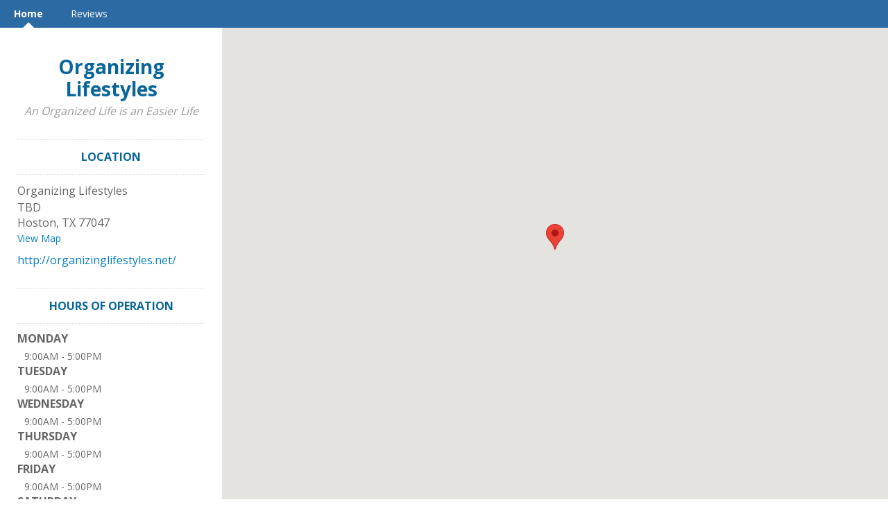

--- FILE ---
content_type: text/html; charset=utf-8
request_url: http://listings.leadershield.com/organizing-lifestyles/
body_size: 5322
content:
<!DOCTYPE html> 
<html lang="en" xmlns="http://www.w3.org/1999/xhtml">
<head>
    
<!-- preload dataLayer with attributes -->
<script>
    window.dataLayer = window.dataLayer || [];
    dataLayer.push({
        'ga_property' : 'UA-5217948-35',
        'dimension1' : 'None','dimension2' : 'HORN','dimension3' : 'prod','dimension4' : 'AG-72C8ZDQNST',
    });
</script>



<!-- Google Tag Manager -->
<script>(function (w, d, s, l, i) {
    w[l] = w[l] || [];
    w[l].push({
        'gtm.start': new Date().getTime(), event: 'gtm.js'
    });
    var f = d.getElementsByTagName(s)[0],
        j = d.createElement(s), dl = l != 'dataLayer' ? '&l=' + l : '';
    j.async = true;
    j.src =
        'https://www.googletagmanager.com/gtm.js?id=' + i + dl + '&gtm_auth=' + 'XRA5WNcBE2dUq-eE4WLGOQ' + '&gtm_preview=' + 'env-5' + '&gtm_cookies_win=x';
    f.parentNode.insertBefore(j, f);
})(window, document, 'script', 'dataLayer', 'GTM-TX5BBJ2');</script>
<!-- End Google Tag Manager -->

    <title>Home - Organizing Lifestyles</title>

    <meta http-equiv="Content-Type" content="text/html; charset=utf-8" />
    <meta name="referrer" content="origin">

    

    
        
            <link rel="apple-touch-icon" href="/__v995/static/images/default/shortcut.png"/>
            <link rel="apple-touch-icon-precomposed" href="/__v995/static/images/default/shortcut.png"/>
        
    

    
    
    

    
    
    
        <meta name="title" property="og:title" content="Organizing Lifestyles" />
    

    


    
        
            <link rel='shortcut icon' href='/favicon.ico' type='image/x-icon' />
        
    

    <link href="//www.cdnstyles.com/static/css/vendor/gritter/jquery.gritter.min.css" rel="stylesheet" type="text/css" />
    <link href="/__v995/static/css/vendor/IcoMoon/legacy/style.css" media="screen, projection" rel="stylesheet" type="text/css" />
    <link href="/__v995/static/css/vendor/IcoMoon/style.css" media="screen, projection" rel="stylesheet" type="text/css" />
    <link href="//www.cdnstyles.com/static/css/shared-styles.css" rel="stylesheet" type="text/css" />
    <link href="/__v995/static/css/global.css" rel="stylesheet" type="text/css" />

    
    <meta name="viewport" content="width=device-width, initial-scale=1.0">
    
    <link href="/__v995/static/css/vendor/bootstrap3.min.css" rel="stylesheet" type="text/css" />
    
        <link href="/__v995/static/css/themes/location_theme.css" rel="stylesheet" type="text/css" />
    <link href='//fonts.googleapis.com/css?family=Open+Sans:400,300,700' rel='stylesheet' type='text/css'>

    
         
            <link href="/organizing-lifestyles/_css/1707670136/ms-responsive.css" rel="stylesheet" type="text/css"/>
        
    

    
        <script src="//www.cdnstyles.com/static/js/jquery-1.9.1.min.js" type="text/javascript"></script>
        <script src="//www.cdnstyles.com/static/js/jquery-ui-1.10.3.min.js" type="text/javascript"></script>
        <script src="//www.cdnstyles.com/static/js/vendor/jquery.ui.widget.js" type="text/javascript"></script>
        <script src="//www.cdnstyles.com/static/js/jquery.dialogOptions.min.js" type="text/javascript"></script>
    

    
    <script src="/__v995/static/js/vendor/bootstrap3.min.js" type="text/javascript" charset="utf-8"></script>
    <script src="/__v995/static/js/vendor/klass.min.js" type="text/javascript" charset="utf-8"></script>
    
    
    <script src="//www.cdnstyles.com/static/js/moment.js" type="text/javascript" charset="utf-8"></script>
    
        <script src="//www.cdnstyles.com/static/js/knockout-3.2.0.js" type="text/javascript" charset="utf-8"></script>
        <script src="//www.cdnstyles.com/static/js/knockout-postbox.min.js" type="text/javascript" charset="utf-8"></script>
        <script src="//www.cdnstyles.com/static/js/inheritance.js" type="text/javascript" charset="utf-8"></script>
        <script src="//www.cdnstyles.com/static/js/vendor/jquery.cookie.js" type="text/javascript" charset="utf-8"></script>
        <script src="//www.cdnstyles.com/static/js/vendor/zero-clipboard/ZeroClipboard.min.js" type="text/javascript" charset="utf-8"></script>
        <script src="//www.cdnstyles.com/static/js/vendor/jquery.gritter.min.js" type="text/javascript" charset="utf-8"></script>
        <script src="//www.cdnstyles.com/static/js/custom.gritter.js" type="text/javascript" charset="utf-8"></script>
        <script src="//www.cdnstyles.com/static/js/custom.ko.utils.js" type="text/javascript" charset="utf-8"></script>
        <script src="//www.cdnstyles.com/static/js/moment.js" type="text/javascript" charset="utf-8"></script>
        <script src="/__v995/vform/forms.js" type="text/javascript" charset="utf-8"></script>
    


    
        
    <script>
        (function(e,t,n,r,i,s,o){e["GoogleAnalyticsObject"]=i;e[i]=e[i]||function(){(e[i].q=e[i].q||[]).push(arguments)},e[i].l=1*new Date;s=t.createElement(n),o=t.getElementsByTagName(n)[0];s.async=1;s.src=r;o.parentNode.insertBefore(s,o)})(window,document,"script","//www.google-analytics.com/analytics.js","ga")
        ga('create', 'UA-5217948-35', {'cookieDomain': 'auto', 'siteSpeedSampleRate': 100});
        
            ga('set', 'dimension1', 'None');
        
            ga('set', 'dimension2', 'HORN');
        
            ga('set', 'dimension3', 'prod');
        
            ga('set', 'dimension4', 'AG-72C8ZDQNST');
        
        ga('send', 'pageview');
    </script>

        <script>
    (function(h,o,t,j,a,r){
        h.hj=h.hj||function(){(h.hj.q=h.hj.q||[]).push(arguments)};
        h._hjSettings={hjid:122636,hjsv:5};
        a=o.getElementsByTagName('head')[0];
        r=o.createElement('script');r.async=1;
        r.src=t+h._hjSettings.hjid+j+h._hjSettings.hjsv;
        a.appendChild(r);
    })(window,document,'//static.hotjar.com/c/hotjar-','.js?sv=');
</script>
    
    
        
        <script type="text/javascript" src="/static/js/ga-utils.js"></script>
    
    

<script type="application/ld+json">
{
  "@context" : "http://schema.org",
  "@type" : "Organization",
  
  "url" : "http://organizinglifestyles.net/",
  
  "sameAs" : [
    "http://www.facebook.com/OrganizingLifestyles/",
    
    
    "https://www.linkedin.com/in/neitra-rose-8203227",
    "https://www.instagram.com/queen_of_organizing/",
    
    
    ""
  ],
  
  "name" : "Organizing Lifestyles"
}
</script>


</head>
<body id="ms-general" class="ua-profile-desktop">

    <div id='page'>
        
    
        <nav class="navbar navbar-default primary-background-color">
          <div class="container-fluid">
            <div class="navbar-header">
              <button type="button" class="navbar-toggle collapsed " data-toggle="collapse" data-target="#navbar" aria-expanded="false" aria-controls="navbar">
                  <div class="open-menu ">
                    <span class="sr-only">Toggle Navigation</span>
                    <span class="icon-bar primary-color-contrast-background-color"></span>
                    <span class="icon-bar primary-color-contrast-background-color"></span>
                    <span class="icon-bar primary-color-contrast-background-color"></span>
                  </div>
                  <div class="close-menu primary-color-contrast-text-color">
                    <span>X</span>
                  </div>
              </button>
            </div>
            <div id="navbar" class="collapse navbar-collapse fix-height">
              <ul class="nav navbar-nav">
                
                    <li class="active">
                        <a class="primary-color-contrast-text-color primary-color-contrast-before-up-arrow-border-color" href="/organizing-lifestyles/home/">Home</a>
                    </li>
                
                    <li class="">
                        <a class="primary-color-contrast-text-color primary-color-contrast-before-up-arrow-border-color" href="/organizing-lifestyles/review/">Reviews</a>
                    </li>
                
              </ul>
            </div><!--/.nav-collapse -->
          </div>
        </nav>
    
    <div class="container-fluid page-content">
        <div class="row">

            <div class="background-container background-desktop-image">
                
                    <div id="google-map" class="google-map"></div>
                
            </div>
            <div class="col-xs-12 col-sm-offset-0 col-sm-3 business-listing-container">
                <div class="business-listing">
                    
                        
    <div id="name"><a href='/organizing-lifestyles/'>Organizing Lifestyles</a></div>

                    
                    
    
        <div id="blurb">An Organized Life is an Easier Life</div>
    

                    <div id="header-btns" class="hidden-sm hidden-md hidden-lg">
                        
                            <a class="btn primary-action tel-button" href="tel:"
                               onclick="GATrackEvent('MS-V9NCLBLX', 'Phone', '');"></a>
                        
                        
                            <a class="btn add-button map-button" href="http://maps.google.com/maps?q=TBD+%2C+Hoston%2C+TX+77047%2C+US"
                            onclick="GATrackEvent('MS-V9NCLBLX', 'Map', 'http://maps.google.com/maps?q=TBD+%2C+Hoston%2C+TX+77047%2C+US');"
                            target="_blank">View Map</a>
                        
                    </div>
                    <div class="hidden-xs" vocab="http://schema.org/" typeof="LocalBusiness">
                        
    <meta property="url" content="http://organizinglifestyles.net/">
    
    
    
    <div id="address" class="vcard widget">
        <h3>LOCATION</h3>
            <div>
                
                <div property="name">Organizing Lifestyles</div>
                
                <address property="address" typeof="postalAddress">
                    
                        <span class="adr street-address" property="streetAddress">TBD</span><br/>
                    
                    
                    
                        <span class="adr locality" property="addressLocality">Hoston</span>, 
                    
                    
                        <span class="adr region" property="addressRegion">TX</span>
                    
                    
                        <span class="adr postal-code" property="postalCode">77047</span>
                    
                    <br/>
                    
                        <span class="google_map_url"><a class='map-url' href="http://maps.google.com/maps?q=TBD+%2C+Hoston%2C+TX+77047%2C+US"
                        onclick="GATrackEvent('MS-V9NCLBLX', 'Map', 'http://maps.google.com/maps?q=TBD+%2C+Hoston%2C+TX+77047%2C+US');"
                        target="_blank">View Map</a></span>
                    
                    
                        <span class="tel" property="telephone"></span>
                    
                    
                    
                        <span class="url" property="url"><a href="http://organizinglifestyles.net/">http://organizinglifestyles.net/</a></span>
                    
                </address>
                <div>
                
                </div>
            </div>
    </div>
    

    
    
    
    
        <div id="hours-of-operation" class="widget">
            <h3>HOURS OF OPERATION</h3>
            <dl>
                
                
                
                    
                    
                        
                            
                        
                        
    <dt>Monday</dt>
    
    
    
    
    
    
    
        
            
                
                    
                    
                    
                    <dd property="openingHours" content="Mo 09:00-17:00">
                        
                          9:00AM&nbsp;-&nbsp;5:00PM
                        
                        
                        
                    </dd>
                
            
        
    

                        
    

                        
                    
                
                    
                    
                        
                            
                        
                        
    
    <dt>Tuesday</dt>
    
    
    
    
    
    
        
            
                
                    
                    
                    
                    <dd property="openingHours" content="Tu 09:00-17:00">
                        
                          9:00AM&nbsp;-&nbsp;5:00PM
                        
                        
                        
                    </dd>
                
            
        
    

                        
    

                        
                    
                
                    
                    
                        
                            
                        
                        
    
    
    <dt>Wednesday</dt>
    
    
    
    
    
        
            
                
                    
                    
                    
                    <dd property="openingHours" content="We 09:00-17:00">
                        
                          9:00AM&nbsp;-&nbsp;5:00PM
                        
                        
                        
                    </dd>
                
            
        
    

                        
    

                        
                    
                
                    
                    
                        
                            
                        
                        
    
    
    
    <dt>Thursday</dt>
    
    
    
    
        
            
                
                    
                    
                    
                    <dd property="openingHours" content="Th 09:00-17:00">
                        
                          9:00AM&nbsp;-&nbsp;5:00PM
                        
                        
                        
                    </dd>
                
            
        
    

                        
    

                        
                    
                
                    
                    
                        
                            
                        
                        
    
    
    
    
    <dt>Friday</dt>
    
    
    
        
            
                
                    
                    
                    
                    <dd property="openingHours" content="Fr 09:00-17:00">
                        
                          9:00AM&nbsp;-&nbsp;5:00PM
                        
                        
                        
                    </dd>
                
            
        
    

                        
    

                        
                    
                
                    
                    
                        
                            
                        
                        
    
    
    
    
    
    <dt>Saturday</dt>
    
    
        
            
                
                    
                    
                    
                    <dd property="openingHours" content="Sa 09:00-17:00">
                        
                          9:00AM&nbsp;-&nbsp;5:00PM
                        
                        
                        
                    </dd>
                
            
        
    

                        
    

                        
                    
                
                    
                    
                        
                            
                        
                        
    
    
    
    
    
    
    <dt>Sunday</dt>
    
        
            
                
                    
                    
                    
                    <dd property="openingHours" content="Su 00:00-16:00">
                        
                          12:00AM&nbsp;-&nbsp;4:00PM
                        
                        
                        
                    </dd>
                
            
        
    

                        
    

                        
                    
                
            </dl>
            
            
            
            
        </div>
    


    
        
            <div id="follow-us" class="widget">
                <h3>FOLLOW US</h3>
                <ul>
                    
                        <li><a class="facebook" href="http://www.facebook.com/OrganizingLifestyles/" target="_blank" title="Facebook">
                            <span class="icon32-sourceId-10050 hidden-xs hidden-sm"></span>
                            <span class="icon50-sourceId-10050 hidden-md hidden-lg"></span>
                        </a></li>
                    
                    
                    
                    
                    
                        <li><a class="linkedin" href="https://www.linkedin.com/in/neitra-rose-8203227" target="_blank" title="LinkedIn">
                        <span class="icon32-sourceId-10070 hidden-xs hidden-sm"></span>
                        <span class="icon50-sourceId-10070 hidden-md hidden-lg"></span>
                        </a></li>
                    
                    
                        <li><a class="instagram" href="https://www.instagram.com/queen_of_organizing/" target="_blank" title="Instagram">
                        <span class="icon32-instagram hidden-xs hidden-sm"></span>
                        <span class="icon50-instagram hidden-md hidden-lg"></span>
                        </a></li>
                    
                    
                    
                </ul>
            </div>
        

    
    

    <div class="footer">
        
    
    <div id="provider">
        Provided by
        LeaderShield, LLC
    </div>
    

    </div>

                    </div>
                </div>
            </div>
            <div class="col-xs-12 col-sm-offset-0 col-sm-9">
                
                <div class="business-listing hidden-sm hidden-md hidden-lg">
                        
    <meta property="url" content="http://organizinglifestyles.net/">
    
    
    
    <div id="address" class="vcard widget">
        <h3>LOCATION</h3>
            <div>
                
                <div property="name">Organizing Lifestyles</div>
                
                <address property="address" typeof="postalAddress">
                    
                        <span class="adr street-address" property="streetAddress">TBD</span><br/>
                    
                    
                    
                        <span class="adr locality" property="addressLocality">Hoston</span>, 
                    
                    
                        <span class="adr region" property="addressRegion">TX</span>
                    
                    
                        <span class="adr postal-code" property="postalCode">77047</span>
                    
                    <br/>
                    
                        <span class="google_map_url"><a class='map-url' href="http://maps.google.com/maps?q=TBD+%2C+Hoston%2C+TX+77047%2C+US"
                        onclick="GATrackEvent('MS-V9NCLBLX', 'Map', 'http://maps.google.com/maps?q=TBD+%2C+Hoston%2C+TX+77047%2C+US');"
                        target="_blank">View Map</a></span>
                    
                    
                        <span class="tel" property="telephone"></span>
                    
                    
                    
                        <span class="url" property="url"><a href="http://organizinglifestyles.net/">http://organizinglifestyles.net/</a></span>
                    
                </address>
                <div>
                
                </div>
            </div>
    </div>
    

    
    
    
    
        <div id="hours-of-operation" class="widget">
            <h3>HOURS OF OPERATION</h3>
            <dl>
                
                
                
                    
                    
                        
                            
                        
                        
    <dt>Monday</dt>
    
    
    
    
    
    
    
        
            
                
                    
                    
                    
                    <dd property="openingHours" content="Mo 09:00-17:00">
                        
                          9:00AM&nbsp;-&nbsp;5:00PM
                        
                        
                        
                    </dd>
                
            
        
    

                        
    

                        
                    
                
                    
                    
                        
                            
                        
                        
    
    <dt>Tuesday</dt>
    
    
    
    
    
    
        
            
                
                    
                    
                    
                    <dd property="openingHours" content="Tu 09:00-17:00">
                        
                          9:00AM&nbsp;-&nbsp;5:00PM
                        
                        
                        
                    </dd>
                
            
        
    

                        
    

                        
                    
                
                    
                    
                        
                            
                        
                        
    
    
    <dt>Wednesday</dt>
    
    
    
    
    
        
            
                
                    
                    
                    
                    <dd property="openingHours" content="We 09:00-17:00">
                        
                          9:00AM&nbsp;-&nbsp;5:00PM
                        
                        
                        
                    </dd>
                
            
        
    

                        
    

                        
                    
                
                    
                    
                        
                            
                        
                        
    
    
    
    <dt>Thursday</dt>
    
    
    
    
        
            
                
                    
                    
                    
                    <dd property="openingHours" content="Th 09:00-17:00">
                        
                          9:00AM&nbsp;-&nbsp;5:00PM
                        
                        
                        
                    </dd>
                
            
        
    

                        
    

                        
                    
                
                    
                    
                        
                            
                        
                        
    
    
    
    
    <dt>Friday</dt>
    
    
    
        
            
                
                    
                    
                    
                    <dd property="openingHours" content="Fr 09:00-17:00">
                        
                          9:00AM&nbsp;-&nbsp;5:00PM
                        
                        
                        
                    </dd>
                
            
        
    

                        
    

                        
                    
                
                    
                    
                        
                            
                        
                        
    
    
    
    
    
    <dt>Saturday</dt>
    
    
        
            
                
                    
                    
                    
                    <dd property="openingHours" content="Sa 09:00-17:00">
                        
                          9:00AM&nbsp;-&nbsp;5:00PM
                        
                        
                        
                    </dd>
                
            
        
    

                        
    

                        
                    
                
                    
                    
                        
                            
                        
                        
    
    
    
    
    
    
    <dt>Sunday</dt>
    
        
            
                
                    
                    
                    
                    <dd property="openingHours" content="Su 00:00-16:00">
                        
                          12:00AM&nbsp;-&nbsp;4:00PM
                        
                        
                        
                    </dd>
                
            
        
    

                        
    

                        
                    
                
            </dl>
            
            
            
            
        </div>
    


    
        
            <div id="follow-us" class="widget">
                <h3>FOLLOW US</h3>
                <ul>
                    
                        <li><a class="facebook" href="http://www.facebook.com/OrganizingLifestyles/" target="_blank" title="Facebook">
                            <span class="icon32-sourceId-10050 hidden-xs hidden-sm"></span>
                            <span class="icon50-sourceId-10050 hidden-md hidden-lg"></span>
                        </a></li>
                    
                    
                    
                    
                    
                        <li><a class="linkedin" href="https://www.linkedin.com/in/neitra-rose-8203227" target="_blank" title="LinkedIn">
                        <span class="icon32-sourceId-10070 hidden-xs hidden-sm"></span>
                        <span class="icon50-sourceId-10070 hidden-md hidden-lg"></span>
                        </a></li>
                    
                    
                        <li><a class="instagram" href="https://www.instagram.com/queen_of_organizing/" target="_blank" title="Instagram">
                        <span class="icon32-instagram hidden-xs hidden-sm"></span>
                        <span class="icon50-instagram hidden-md hidden-lg"></span>
                        </a></li>
                    
                    
                    
                </ul>
            </div>
        

    
    

    <div class="footer">
        
    
    <div id="provider">
        Provided by
        LeaderShield, LLC
    </div>
    

    </div>

                </div>
            </div>
        </div>
    </div>

    </div>


    
    <div id="chat">
        
    
        <script src="https://cdn.apigateway.co/webchat-client..prod/sdk.js" data-widget-id="71c25c24-c8fd-11ee-8f1a-be1a564bb3dc" defer></script>
    

    </div>

    <script type="text/javascript">
        $(function() {
            
        });
    </script>


    <script src="/__v995/static/js/themes/location-theme.js"></script>
    
        <script src="https://maps.googleapis.com/maps/api/js?key=AIzaSyB90ebQ9ZBzAKdMGcQtQFxkc3KRw5ggKhE&v=3.15"></script>
        <script type="text/javascript">
            function createMapWrapper(){
                return createGoogleMapBackground(
                        document.getElementById('google-map'),
                        29.7604267,
                        -95.3698028,
                        'TBD,Hoston,TX,US,77047',
                        false,
                        true,
                        'US'
                );
            }
        </script>
        <script type="text/javascript">
            $(document).ready(function() {
                var hasLoadedMap = createMapWrapper();
                $(window).resize(function(){
                    if(!hasLoadedMap){
                        hasLoadedMap = hasLoadedMap || createMapWrapper();
                    }
                })
            });
        </script>
    



    <!-- Platform:  -->
    <!-- Theme: responsive_theme -->
    <!-- Template: Custom -->




    

    <div id="fb-root"></div>
    <script type="text/javascript">
        if ( window.self !== window.top )
        {
            var fb_script = document.createElement('script');
            fb_script.type = "text/javascript";
            fb_script.src = "//connect.facebook.net/en_US/all.js";
            document.body.appendChild(fb_script);

            window.fbAsyncInit = function(){
                FB.init({ appId: '428548627218951',
                    status: true,
                    cookie: true,
                    xfbml: true,
                    oauth: true
                });
                FB.Canvas.setSize();
            };
        }
    </script>






</body>
</html>

--- FILE ---
content_type: text/css
request_url: http://listings.leadershield.com/organizing-lifestyles/_css/1707670136/ms-responsive.css
body_size: 848
content:
#ms-general, #header-wrapper, #footer-wrapper, .primary-background-color {
    background-color: #2B6AA3;
}







.footerstyle{
    background-color: #2B6AA3;
    background-image: none;
}

.ui-btn-up-f, .ui-btn-hover-f, .ui-btn-down-f {
    border-color: #2B6AA3;
}

.ui-icon {
    background-color: #2B6AA3;
}

.menu .current a, .primary-color {
    color: #2B6AA3;
}




.ua-profile-phone .footerstyle {
    position: relative;
}

.ui-listview .ui-btn-up-g a, .ui-listview .ui-btn-hover-g a{
    color: #2B6AA3
}

@media (max-width:480px) {
    .ua-profile-desktop.content {
        position: relative;
    }

    .ua-profile-desktop .mobbgr {
        background-color: transparent;
        position: relative !important;
        overflow: hidden !important;
        min-height: 100% !important;
    }

    .ua-profile-desktop .background {
        position: absolute;
        width:100%;
    }

    .ua-profile-desktop .bgimg {
        position: relative;
        width: 100%;
    }

    .ua-profile-desktop .gradient {
        position: relative;
        top: -200px;
        height: 200px;
        background-image: -webkit-gradient(linear, left top, left bottom, from(transparent), to(#2B6AA3) ); /* Saf4+, Chrome */
        background-image: -webkit-linear-gradient(top, transparent, #2B6AA3); /* Chrome 10+, Saf5.1+, iOS 5+ */
        background-image:    -moz-linear-gradient(top, transparent, #2B6AA3); /* FF3.6 */
        background-image:     -ms-linear-gradient(top, transparent, #2B6AA3); /* IE10 */
        background-image:      -o-linear-gradient(top, transparent, #2B6AA3); /* Opera 11.10+ */
        background-image:         linear-gradient(top, transparent, #2B6AA3);
        filter: progid:DXImageTransform.Microsoft.gradient(startColorstr=#00000000, endColorstr=#2B6AA3); /* IE5.5 to IE 9*/
    }
}

#long-form-post-pagers .mspager, #long-form-post-pagers .mspager:visited {
    color: #2B6AA3;
}
#long-form-post-pagers .mspager:hover {
    color: #265F92;
}

.disabled-color, .disabled-color:hover {
    color: #ddd;
}


/* contrasting color (white or black) to the primary color */
.primary-color-contrast-text-color {
    color: #FFFFFF !important;
}

.primary-color-contrast-background-color {
    background-color: #FFFFFF !important;
}

.primary-color-contrast-before-up-arrow-border-color:before {
    border-color: rgba(255, 255, 255, 0) rgba(255, 255, 255, 0) #FFFFFF rgba(255, 255, 255, 0) !important;
}

